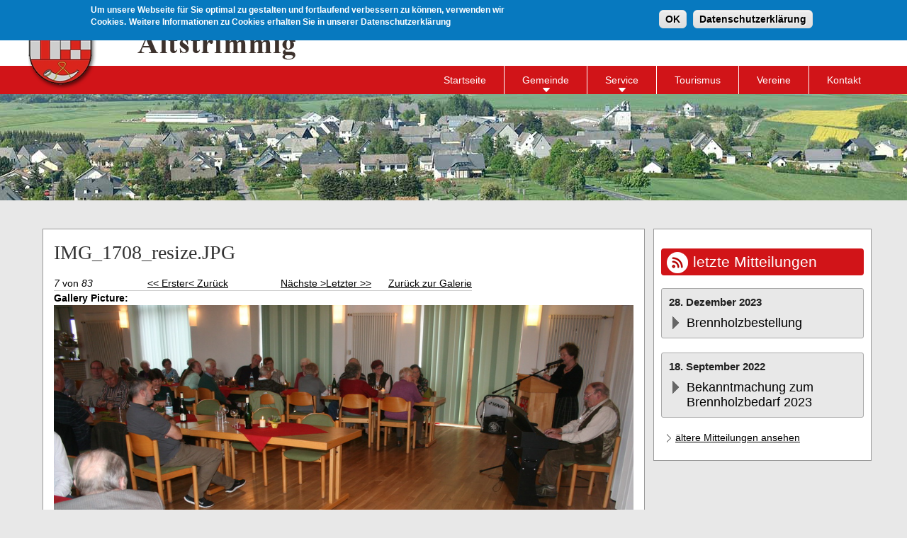

--- FILE ---
content_type: text/html; charset=utf-8
request_url: https://altstrimmig.de/galerie/seniorentag-2014/img1708resizejpg
body_size: 6738
content:
<!DOCTYPE html PUBLIC "-//W3C//DTD XHTML+RDFa 1.0//EN"
  "http://www.w3.org/MarkUp/DTD/xhtml-rdfa-1.dtd">
<html xmlns="http://www.w3.org/1999/xhtml" xml:lang="de" version="XHTML+RDFa 1.0" dir="ltr"
  xmlns:content="http://purl.org/rss/1.0/modules/content/"
  xmlns:dc="http://purl.org/dc/terms/"
  xmlns:foaf="http://xmlns.com/foaf/0.1/"
  xmlns:og="http://ogp.me/ns#"
  xmlns:rdfs="http://www.w3.org/2000/01/rdf-schema#"
  xmlns:sioc="http://rdfs.org/sioc/ns#"
  xmlns:sioct="http://rdfs.org/sioc/types#"
  xmlns:skos="http://www.w3.org/2004/02/skos/core#"
  xmlns:xsd="http://www.w3.org/2001/XMLSchema#">

<head profile="http://www.w3.org/1999/xhtml/vocab">
  <meta http-equiv="Content-Type" content="text/html; charset=utf-8" />
<meta name="Generator" content="Drupal 7 (http://drupal.org)" />
<link rel="canonical" href="/galerie/seniorentag-2014/img1708resizejpg" />
<link rel="shortlink" href="/node/527" />
  <title>IMG_1708_resize.JPG | Altstrimmig</title>
  <link type="text/css" rel="stylesheet" href="https://altstrimmig.de/sites/default/files/css/css_xE-rWrJf-fncB6ztZfd2huxqgxu4WO-qwma6Xer30m4.css" media="all" />
<link type="text/css" rel="stylesheet" href="https://altstrimmig.de/sites/default/files/css/css__dPPtyszD_xFOgTnYfMUP8v_X3VePavTQL49NYerHnI.css" media="all" />
<link type="text/css" rel="stylesheet" href="https://altstrimmig.de/sites/default/files/css/css_PvSUcQ2o6blMa2hkUN5ca7fA_L7ECCeb-8rD1AfNuuw.css" media="all" />
<link type="text/css" rel="stylesheet" href="https://altstrimmig.de/sites/default/files/css/css_vkAuEllSUncc_RfTjqayEy6g3Do_LG8oMWu4rEOBq5M.css" media="all" />
<link type="text/css" rel="stylesheet" href="https://altstrimmig.de/sites/default/files/css/css_47DEQpj8HBSa-_TImW-5JCeuQeRkm5NMpJWZG3hSuFU.css" media="print" />
  <script type="text/javascript" src="https://altstrimmig.de/sites/default/files/js/js_dmcaEnEJzTGlrxYn6Ic_pkiuBoJb61xJgSvDC_RVKrg.js"></script>
<script type="text/javascript" src="https://altstrimmig.de/sites/default/files/js/js_-_v3fQ419ivdJj7uNgu0z87wX23QJs5MRo2XZbXGhGk.js"></script>
<script type="text/javascript" src="https://altstrimmig.de/sites/default/files/js/js_8Mi9uJPMQk7k0cJQNGDMMnrj2ejHwwc9vvwJ3LHlPOE.js"></script>
<script type="text/javascript" src="https://altstrimmig.de/sites/default/files/js/js_3rOwaDBBOk61r-tRwsCyxm79ZebQSVqDZ4xOYyLXpuE.js"></script>
<script type="text/javascript" src="https://www.googletagmanager.com/gtag/js?id=UA-24692715-14"></script>
<script type="text/javascript">
<!--//--><![CDATA[//><!--
window.dataLayer = window.dataLayer || [];function gtag(){dataLayer.push(arguments)};gtag("js", new Date());gtag("set", "developer_id.dMDhkMT", true);gtag("config", "UA-24692715-14", {"groups":"default","anonymize_ip":true});
//--><!]]>
</script>
<script type="text/javascript">
<!--//--><![CDATA[//><!--
jQuery.extend(Drupal.settings, {"basePath":"\/","pathPrefix":"","setHasJsCookie":0,"ajaxPageState":{"theme":"altstrimmig","theme_token":"fy_TYu_VEWFMtLCegw1rArhRUJYnMA-y_k2ZTEP3Dy4","js":{"0":1,"sites\/all\/modules\/eu_cookie_compliance\/js\/eu_cookie_compliance.min.js":1,"sites\/all\/modules\/jquery_update\/replace\/jquery\/1.8\/jquery.js":1,"misc\/jquery-extend-3.4.0.js":1,"misc\/jquery-html-prefilter-3.5.0-backport.js":1,"misc\/jquery.once.js":1,"misc\/drupal.js":1,"sites\/all\/modules\/eu_cookie_compliance\/js\/jquery.cookie-1.4.1.min.js":1,"sites\/all\/modules\/nice_menus\/js\/jquery.bgiframe.js":1,"sites\/all\/modules\/nice_menus\/js\/jquery.hoverIntent.js":1,"sites\/all\/libraries\/superfish\/superfish.js":1,"sites\/all\/modules\/nice_menus\/js\/nice_menus.js":1,"misc\/form-single-submit.js":1,"sites\/all\/modules\/collapsiblock\/collapsiblock.js":1,"sites\/all\/modules\/entityreference\/js\/entityreference.js":1,"public:\/\/languages\/de_ZqCNViiEaH3fuZLeKs9-ngWLRufh3-7boLZrrzC6U_M.js":1,"sites\/all\/libraries\/colorbox\/jquery.colorbox-min.js":1,"sites\/all\/modules\/colorbox\/js\/colorbox.js":1,"sites\/all\/modules\/colorbox\/styles\/default\/colorbox_style.js":1,"sites\/all\/modules\/lightbox2\/js\/auto_image_handling.js":1,"sites\/all\/modules\/lightbox2\/js\/lightbox.js":1,"sites\/all\/modules\/responsive_menus\/styles\/meanMenu\/jquery.meanmenu.min.js":1,"sites\/all\/modules\/responsive_menus\/styles\/meanMenu\/responsive_menus_mean_menu.js":1,"sites\/all\/modules\/google_analytics\/googleanalytics.js":1,"https:\/\/www.googletagmanager.com\/gtag\/js?id=UA-24692715-14":1,"1":1},"css":{"modules\/system\/system.base.css":1,"modules\/system\/system.menus.css":1,"modules\/system\/system.messages.css":1,"modules\/system\/system.theme.css":1,"sites\/all\/modules\/calendar\/css\/calendar_multiday.css":1,"sites\/all\/modules\/collapsiblock\/collapsiblock.css":1,"modules\/comment\/comment.css":1,"modules\/field\/theme\/field.css":1,"modules\/node\/node.css":1,"modules\/search\/search.css":1,"modules\/user\/user.css":1,"sites\/all\/modules\/views\/css\/views.css":1,"sites\/all\/modules\/ckeditor\/css\/ckeditor.css":1,"sites\/all\/modules\/colorbox\/styles\/default\/colorbox_style.css":1,"sites\/all\/modules\/ctools\/css\/ctools.css":1,"sites\/all\/modules\/lightbox2\/css\/lightbox.css":1,"sites\/all\/modules\/nice_menus\/css\/nice_menus.css":1,"sites\/all\/modules\/nice_menus\/css\/nice_menus_default.css":1,"sites\/all\/modules\/responsive_menus\/styles\/meanMenu\/meanmenu.min.css":1,"sites\/all\/modules\/eu_cookie_compliance\/css\/eu_cookie_compliance.css":1,"sites\/all\/modules\/node_gallery\/node_gallery_api.css":1,"public:\/\/ctools\/css\/c628412c6e77285fccec3b348ea75a6b.css":1,"sites\/all\/themes\/altstrimmig\/css\/styles.css":1,"sites\/all\/themes\/altstrimmig\/css\/normalize.css":1,"sites\/all\/themes\/altstrimmig\/css\/print.css":1}},"collapsiblock":{"blocks":{"block-views-nachrichten-block":"1","block-system-main":"1","block-system-main-menu":"1","block-superfish-1":"1","block-nice-menus-1":"1","block-views-baupl-tze-block":"1","block-views-nachrichten-block-1":"1","block-system-powered-by":"1","block-block-1":"1","block-views-nachrichten-block-2":"1","block-views-termine-block-1":"1","block-views-termine-block":"1","block-views-7b9ea008c44c0f15794f3048daa41b3c":"1"},"default_state":1,"slide_type":1,"slide_speed":200,"block_title":":header:first","block":"div.block","block_content":"div.content"},"colorbox":{"opacity":"0.85","current":"{current} von {total}","previous":"\u00ab Zur\u00fcck","next":"Weiter \u00bb","close":"Schlie\u00dfen","maxWidth":"98%","maxHeight":"98%","fixed":true,"mobiledetect":true,"mobiledevicewidth":"480px","file_public_path":"\/sites\/default\/files","specificPagesDefaultValue":"admin*\nimagebrowser*\nimg_assist*\nimce*\nnode\/add\/*\nnode\/*\/edit\nprint\/*\nprintpdf\/*\nsystem\/ajax\nsystem\/ajax\/*"},"jcarousel":{"ajaxPath":"\/jcarousel\/ajax\/views"},"lightbox2":{"rtl":"0","file_path":"\/(\\w\\w\/)public:\/","default_image":"\/sites\/all\/modules\/lightbox2\/images\/brokenimage.jpg","border_size":10,"font_color":"000","box_color":"fff","top_position":"","overlay_opacity":"0.8","overlay_color":"000","disable_close_click":1,"resize_sequence":0,"resize_speed":400,"fade_in_speed":400,"slide_down_speed":600,"use_alt_layout":0,"disable_resize":0,"disable_zoom":0,"force_show_nav":0,"show_caption":1,"loop_items":0,"node_link_text":"Bilddetails anzeigen","node_link_target":0,"image_count":"Bild !current von !total","video_count":"Video !current von !total","page_count":"Seite !current von !total","lite_press_x_close":"\u003Ca href=\u0022#\u0022 onclick=\u0022hideLightbox(); return FALSE;\u0022\u003E\u003Ckbd\u003Ex\u003C\/kbd\u003E\u003C\/a\u003E zum Schlie\u00dfen dr\u00fccken","download_link_text":"","enable_login":false,"enable_contact":false,"keys_close":"c x 27","keys_previous":"p 37","keys_next":"n 39","keys_zoom":"z","keys_play_pause":"32","display_image_size":"original","image_node_sizes":"(\\.thumbnail)","trigger_lightbox_classes":"img.thumbnail, img.image-thumbnail","trigger_lightbox_group_classes":"","trigger_slideshow_classes":"","trigger_lightframe_classes":"","trigger_lightframe_group_classes":"","custom_class_handler":0,"custom_trigger_classes":"","disable_for_gallery_lists":1,"disable_for_acidfree_gallery_lists":true,"enable_acidfree_videos":true,"slideshow_interval":5000,"slideshow_automatic_start":0,"slideshow_automatic_exit":0,"show_play_pause":0,"pause_on_next_click":0,"pause_on_previous_click":1,"loop_slides":0,"iframe_width":600,"iframe_height":400,"iframe_border":1,"enable_video":0,"useragent":"Mozilla\/5.0 (Macintosh; Intel Mac OS X 10_15_7) AppleWebKit\/537.36 (KHTML, like Gecko) Chrome\/131.0.0.0 Safari\/537.36; ClaudeBot\/1.0; +claudebot@anthropic.com)"},"nice_menus_options":{"delay":800,"speed":"slow"},"responsive_menus":[{"selectors":".nice-menu","container":"body","trigger_txt":"\u003Cspan \/\u003E\u003Cspan \/\u003E\u003Cspan \/\u003E","close_txt":"X","close_size":"18px","position":"right","media_size":"480","show_children":"1","expand_children":"1","expand_txt":"+","contract_txt":"-","remove_attrs":"1","responsive_menus_style":"mean_menu"}],"eu_cookie_compliance":{"cookie_policy_version":"1.0.0","popup_enabled":1,"popup_agreed_enabled":0,"popup_hide_agreed":0,"popup_clicking_confirmation":1,"popup_scrolling_confirmation":0,"popup_html_info":"\u003Cdiv\u003E\n  \u003Cdiv class =\u0022popup-content info\u0022\u003E\n    \u003Cdiv id=\u0022popup-text\u0022\u003E\n      \u003Cp\u003EUm unsere Webseite f\u00fcr Sie optimal zu gestalten und fortlaufend verbessern zu k\u00f6nnen, verwenden wir Cookies.\u003C\/p\u003E\n\u003Cp\u003EWeitere Informationen zu Cookies erhalten Sie in unserer Datenschutzerkl\u00e4rung\u003C\/p\u003E\n    \u003C\/div\u003E\n    \u003Cdiv id=\u0022popup-buttons\u0022\u003E\n      \u003Cbutton type=\u0022button\u0022 class=\u0022agree-button eu-cookie-compliance-default-button\u0022\u003EOK\u003C\/button\u003E\n              \u003Cbutton type=\u0022button\u0022 class=\u0022find-more-button eu-cookie-compliance-more-button agree-button eu-cookie-compliance-default-button\u0022\u003EDatenschutzerkl\u00e4rung\u003C\/button\u003E\n                \u003C\/div\u003E\n  \u003C\/div\u003E\n\u003C\/div\u003E","use_mobile_message":false,"mobile_popup_html_info":"\u003Cdiv\u003E\n  \u003Cdiv class =\u0022popup-content info\u0022\u003E\n    \u003Cdiv id=\u0022popup-text\u0022\u003E\n          \u003C\/div\u003E\n    \u003Cdiv id=\u0022popup-buttons\u0022\u003E\n      \u003Cbutton type=\u0022button\u0022 class=\u0022agree-button eu-cookie-compliance-default-button\u0022\u003EOK\u003C\/button\u003E\n              \u003Cbutton type=\u0022button\u0022 class=\u0022find-more-button eu-cookie-compliance-more-button agree-button eu-cookie-compliance-default-button\u0022\u003EDatenschutzerkl\u00e4rung\u003C\/button\u003E\n                \u003C\/div\u003E\n  \u003C\/div\u003E\n\u003C\/div\u003E\n","mobile_breakpoint":"768","popup_html_agreed":"\u003Cdiv\u003E\n  \u003Cdiv class=\u0022popup-content agreed\u0022\u003E\n    \u003Cdiv id=\u0022popup-text\u0022\u003E\n      \u003Ch2\u003E\tThank you for accepting cookies\u003C\/h2\u003E\n\u003Cp\u003EYou can now hide this message or find out more about cookies.\u003C\/p\u003E\n    \u003C\/div\u003E\n    \u003Cdiv id=\u0022popup-buttons\u0022\u003E\n      \u003Cbutton type=\u0022button\u0022 class=\u0022hide-popup-button eu-cookie-compliance-hide-button\u0022\u003EAusblenden\u003C\/button\u003E\n              \u003Cbutton type=\u0022button\u0022 class=\u0022find-more-button eu-cookie-compliance-more-button-thank-you\u0022 \u003EMore info\u003C\/button\u003E\n          \u003C\/div\u003E\n  \u003C\/div\u003E\n\u003C\/div\u003E","popup_use_bare_css":false,"popup_height":"auto","popup_width":"100%","popup_delay":1000,"popup_link":"\/datenschutzerklaerung","popup_link_new_window":1,"popup_position":true,"fixed_top_position":1,"popup_language":"de","store_consent":false,"better_support_for_screen_readers":0,"reload_page":0,"domain":"","domain_all_sites":null,"popup_eu_only_js":0,"cookie_lifetime":"100","cookie_session":false,"disagree_do_not_show_popup":0,"method":"default","allowed_cookies":"","withdraw_markup":"\u003Cbutton type=\u0022button\u0022 class=\u0022eu-cookie-withdraw-tab\u0022\u003EPrivacy settings\u003C\/button\u003E\n\u003Cdiv class=\u0022eu-cookie-withdraw-banner\u0022\u003E\n  \u003Cdiv class=\u0022popup-content info\u0022\u003E\n    \u003Cdiv id=\u0022popup-text\u0022\u003E\n      \u003Ch2\u003EWe use cookies on this site to enhance your user experience\u003C\/h2\u003E\n\u003Cp\u003EYou have given your consent for us to set cookies.\u003C\/p\u003E\n    \u003C\/div\u003E\n    \u003Cdiv id=\u0022popup-buttons\u0022\u003E\n      \u003Cbutton type=\u0022button\u0022 class=\u0022eu-cookie-withdraw-button\u0022\u003EWithdraw consent\u003C\/button\u003E\n    \u003C\/div\u003E\n  \u003C\/div\u003E\n\u003C\/div\u003E\n","withdraw_enabled":false,"withdraw_button_on_info_popup":0,"cookie_categories":[],"cookie_categories_details":[],"enable_save_preferences_button":1,"cookie_name":"","cookie_value_disagreed":"0","cookie_value_agreed_show_thank_you":"1","cookie_value_agreed":"2","containing_element":"body","automatic_cookies_removal":true,"close_button_action":"close_banner"},"googleanalytics":{"account":["UA-24692715-14"],"trackOutbound":1,"trackMailto":1,"trackDownload":1,"trackDownloadExtensions":"7z|aac|arc|arj|asf|asx|avi|bin|csv|doc(x|m)?|dot(x|m)?|exe|flv|gif|gz|gzip|hqx|jar|jpe?g|js|mp(2|3|4|e?g)|mov(ie)?|msi|msp|pdf|phps|png|ppt(x|m)?|pot(x|m)?|pps(x|m)?|ppam|sld(x|m)?|thmx|qtm?|ra(m|r)?|sea|sit|tar|tgz|torrent|txt|wav|wma|wmv|wpd|xls(x|m|b)?|xlt(x|m)|xlam|xml|z|zip","trackColorbox":1},"urlIsAjaxTrusted":{"\/galerie\/seniorentag-2014\/img1708resizejpg":true}});
//--><!]]>
</script>
</head>
<body class="html not-front not-logged-in no-sidebars page-node page-node- page-node-527 node-type-node-gallery-item" >
  <div id="skip-link">
    <a href="#main-content" class="element-invisible element-focusable">Direkt zum Inhalt</a>
  </div>
    <div id="header_wrapper">
    <div class="inner-header-wrapper">
        <div id="logo_wrapper">
            <a href="/">
                <img src="/sites/all/themes/altstrimmig/images/wappen-altstrimmig-1.png" alt="Altstrimmig"  />
            </a>
            <a href="/">
                <img src="/sites/all/themes/altstrimmig/images/typo-altstrimmig.png" alt="Altstrimmig"  />
            </a>            
        </div>
        <div id="menutopwrapper">
                           <div class="region region-menu-block-top">
    <div id="block-search-form" class="block block-search">

    
  <div class="content">
    <form action="/galerie/seniorentag-2014/img1708resizejpg" method="post" id="search-block-form" accept-charset="UTF-8"><div><div class="container-inline">
      <h2 class="element-invisible">Suchformular</h2>
    <div class="form-item form-type-textfield form-item-search-block-form">
  <label class="element-invisible" for="edit-search-block-form--2">Suche </label>
 <input title="Geben Sie die Begriffe ein, nach denen Sie suchen." type="text" id="edit-search-block-form--2" name="search_block_form" value="Suche" size="30" maxlength="128" class="form-text" />
</div>
<div class="form-actions form-wrapper" id="edit-actions"><input type="submit" id="edit-submit" name="op" value="" class="form-submit" /></div><input type="hidden" name="form_build_id" value="form-JDtdKwnjbH1_PcJFfr0IheSAPdWi8nanXhGkoVkgDNo" />
<input type="hidden" name="form_id" value="search_block_form" />
</div>
</div></form>  </div>
</div>
  </div>
                    </div>
        <div style="clear:both;"></div>
</div>
    <div id="menu_wrapper">
        <div id="menublock">
                              <div class="region region-menu-block">
    <div id="block-nice-menus-1" class="block block-nice-menus">

    
  <div class="content">
    <ul class="nice-menu nice-menu-down nice-menu-main-menu" id="nice-menu-1"><li class="menu-233 menu-path-front first odd "><a href="/">Startseite</a></li>
<li class="menu-694 menuparent  menu-path-node-188  even "><a href="/gemeinde/grusswort-des-ortsbuergermeisters">Gemeinde</a><ul><li class="menu-871 menu-path-node-188 first odd "><a href="/gemeinde/grusswort-des-ortsbuergermeisters">Grußwort</a></li>
<li class="menu-695 menu-path-gemeinde-gemeinderat  even "><a href="/Gemeinde/Gemeinderat">Gemeinderat</a></li>
<li class="menu-856 menu-path-gemeinde-bauplaetze  odd "><a href="/gemeinde/bauplaetze" title="">Bauplätze &amp; Immobilien</a></li>
<li class="menu-858 menu-path-node-45  even "><a href="/gemeinde/wappen-altstrimmig">Gemeindewappen</a></li>
<li class="menu-869 menu-path-gemeinde-bildergalerien  odd "><a href="/gemeinde/bildergalerien">Bildergalerien</a></li>
<li class="menu-1018 menu-path-node-316  even "><a href="/gemeinde/geschichte">Geschichte</a></li>
<li class="menu-872 menu-path-node-206  odd last"><a href="/gemeinde/aeltere-mitteilungen">ältere Mitteilungen</a></li>
</ul></li>
<li class="menu-1016 menuparent  menu-path-node-313  odd "><a href="/content/service">Service</a><ul><li class="menu-1017 menu-path-node-314 first odd "><a href="/service/notrufe-%C3%A4rztliche-bereitschaftsdienste">Notruf / Bereitschaftsdienste</a></li>
<li class="menu-873 menu-path-node-207  even "><a href="/service/veranstaltungskalender">Veranstaltungen</a></li>
<li class="menu-851 menu-path-gewerbebetriebe  odd "><a href="/gewerbebetriebe">Gewerbebetriebe</a></li>
<li class="menu-1020 menu-path-service-informative-interessante-links  even last"><a href="/service/informative-interessante-links">Links</a></li>
</ul></li>
<li class="menu-857 menu-path-node-39  even "><a href="/freizeit/layensteig-strimmiger-berg">Tourismus</a></li>
<li class="menu-867 menu-path-vereine  odd "><a href="/vereine">Vereine</a></li>
<li class="menu-870 menu-path-node-185  even last"><a href="/content/kontakt">Kontakt</a></li>
</ul>
  </div>
</div>
  </div>
                    </div>
    </div>
    <div style="clear:both;"></div>
</div>
<div id="background-div"></div>
<div id="breadcrumbs"></div>
<div id="main">
            <div id="inhalt">
                        
			            <h1 class="title" id="page-title">
            IMG_1708_resize.JPG   			</h1>
 			               
                        <div class="tabs"></div>                                          <div class="region region-content">
    <div id="block-system-main" class="block block-system">

    
  <div class="content">
    <div id="node-527" class="node node-node-gallery-item node-promoted clearfix" about="/galerie/seniorentag-2014/img1708resizejpg" typeof="sioc:Item foaf:Document">

  
      <span property="dc:title" content="IMG_1708_resize.JPG" class="rdf-meta element-hidden"></span><span property="sioc:num_replies" content="0" datatype="xsd:integer" class="rdf-meta element-hidden"></span>
  
  <div class="content">
    <table id="node-gallery-item-navigator" class="item-navigator">
  <tbody>
    <tr class="odd">
      <td class="item-navigator-position">
        <em class="placeholder">7</em> von <em class="placeholder">83</em>      </td>
      <td class="item-navigator-first">
        <a href="/galerie/seniorentag-2014/img1711resizejpg">&lt;&lt; Erster</a>      </td>
      <td class="item-navigator-prev">
        <a href="/galerie/seniorentag-2014/img1747resizejpg">&lt; Zurück</a>      </td>
      <td class="item-navigator-next">
        <a href="/galerie/seniorentag-2014/img1757resizejpg">Nächste &gt;</a>      </td>
      <td class="item-navigator-last">
        <a href="/galerie/seniorentag-2014/img1681resizejpg">Letzter &gt;&gt;</a>      </td>
      <td class="item-navigator-gallery-link">
        <a href="/galerie/seniorentag-2014-0">Zurück zur Galerie</a>      </td>
    </tr>
  </tbody>
</table>
<div class="field field-name-field-gallery-picture field-type-image field-label-above"><div class="field-label">Gallery Picture:&nbsp;</div><div class="field-items"><div class="field-item even"><img typeof="foaf:Image" src="https://altstrimmig.de/sites/default/files/IMG_1708_resize.JPG" width="1024" height="683" alt="" /></div></div></div>  </div>

  
  
</div>
  </div>
</div>
  </div>
                                </div>
        <div id="sidebar">
              <div class="region region-sidebar">
    <div id="block-views-nachrichten-block-1" class="block block-views">

    <h2>letzte Mitteilungen</h2>
  
  <div class="content">
    <div class="view view-nachrichten view-id-nachrichten view-display-id-block_1 view-dom-id-5799f5af368bb999259751434085138c">
        
  
  
      <div class="view-content">
        <div class="views-row views-row-1 views-row-odd views-row-first">
      
  <div class="views-field views-field-field-datum">        <div class="field-content"><span  property="dc:date" datatype="xsd:dateTime" content="2023-12-28T00:00:00+01:00" class="date-display-single">28. Dezember 2023</span></div>  </div>  
  <div class="views-field views-field-title">        <span class="field-content"><a href="/aktuelles/brennholzbestellung">Brennholzbestellung </a></span>  </div>  </div>
  <div class="views-row views-row-2 views-row-even views-row-last">
      
  <div class="views-field views-field-field-datum">        <div class="field-content"><span  property="dc:date" datatype="xsd:dateTime" content="2022-09-18T00:00:00+02:00" class="date-display-single">18. September 2022</span></div>  </div>  
  <div class="views-field views-field-title">        <span class="field-content"><a href="/aktuelles/bekanntmachung-zum-brennholzbedarf-2023">Bekanntmachung zum Brennholzbedarf 2023</a></span>  </div>  </div>
    </div>
  
  
  
  
      <div class="view-footer">
      <p><a href="/gemeinde/aeltere-mitteilungen">ältere Mitteilungen ansehen</a></p>
    </div>
  
  
</div>  </div>
</div>
  </div>
        </div>
    <div style="clear:both"></div>
    <div id="impressum-footer">   <div class="region region-footer">
    <div id="block-block-1" class="block block-block">

    
  <div class="content">
    <p><a href="/impressum">Impressum</a> - <a href="/datenschutzerklaerung">Datenschutzerklärung</a></p>
  </div>
</div>
  </div>
</div>
</div>
  <script type="text/javascript">
<!--//--><![CDATA[//><!--
window.eu_cookie_compliance_cookie_name = "";
//--><!]]>
</script>
<script type="text/javascript" src="https://altstrimmig.de/sites/default/files/js/js_b5uBqrfPrs_UEmgBeVFSOcXgjdijNE3mS-ZnwQ0jdnU.js"></script>
</body>
</html>


--- FILE ---
content_type: text/css
request_url: https://altstrimmig.de/sites/default/files/css/css_vkAuEllSUncc_RfTjqayEy6g3Do_LG8oMWu4rEOBq5M.css
body_size: 3955
content:
html{margin:0;padding:0;font-family:Verdana,Geneva,sans-serif;font-size:14px;border:0;}dl,dt,dd{padding:0;margin:0;}.clearafter:after{display:block;content:"";clear:both;}body{padding:0;margin:0;border:0;background-color:#E8E8E8;}h1,h2{font-weight:lighter;font-family:"Times New Roman",Times,serif;}h1{font-size:36px;line-height:46px;font-family:"Times New Roman",Times,serif;color:#333;}.altstrimmig{display:block;padding-left:30px;}a{color:#000;}#header_wrapper{width:100%;margin:0 auto;padding-bottom:0px;padding-top:10px;background-color:#fff;}.inner-header-wrapper{width:1200px;margin:0 auto;margin-top:0px;}#background-schatten-oben{height:9px;width:100%;background-image:url(/sites/all/themes/altstrimmig/images/schatten-oben.png);background-repeat:repeat-x;background-position:center center;}#background-schatten-unten{height:9px;width:100%;background-image:url(/sites/all/themes/altstrimmig/images/schatten-unten.png);background-repeat:repeat-x;background-position:center center;}#background-div{height:150px;width:100%;background:url(/sites/all/themes/altstrimmig/images/panorama_sommer.jpg) no-repeat center center;}#breadcrumbs{width:1200px;height:40px;margin:0 auto;}#main{margin:0 auto;width:1180px;padding-bottom:0px;margin-bottom:5px;box-sizing:border-box;}#wrapper_inhalt{margin:0 auto;width:1200px;}#logo_wrapper{text-align:left;margin-top:3px;height:80px;width:400px;float:left;}#menutopwrapper{text-align:left;margin-top:3px;height:80px;width:800px;float:left;}#menutopwrapper .block-superfish{margin-top:30px;}#menutopwrapper form{float:right;margin-right:20px;}#menutopwrapper form input[type=text]{padding:0px 0px;height:28px;float:left;}#menutopwrapper form input[type=submit]{background:url(/sites/all/themes/altstrimmig/images/suchenicon.png) no-repeat;width:30px;height:30px;border:none;margin:1px 0 0;cursor:pointer;float:left;}#logo_wrapper img{float:left;margin-right:20px;}#menu_wrapper{padding-top:0px;height:40px;background-color:#D11418;}#menublock{width:1200px;margin:0 auto;text-align:right;}#menublock ul.nice-menu-down li.menuparent{background:url(/sites/all/themes/altstrimmig/images/down_menu.png) no-repeat center 30px;}#menublock ul.nice-menu{float:right;font-size:14px;}#menublock ul.nice-menu a{padding:12px 25px;color:#fff;text-decoration:none;border-right:1px solid white;}#menublock ul.nice-menu a:hover{text-decoration:underline;}#menublock ul.nice-menu ul li{background-color:#D11418;border:solid 1px #fff;text-align:left;}#menublock ul.nice-menu .last a{border-right:none;}#menublock ul.nice-menu li{background-color:transparent;border:none;}#menublock ul.nice-menu li ul{top:40px;border-top:none;}#menublock ul.nice-menu li ul a{border-top:1px solid #fff;border-left:1px solid #fff;border-right:1px solid #fff;}#menublock ul.nice-menu li ul .last a{border-top:1px solid #fff;border-left:1px solid #fff;border-right:1px solid #fff;border-bottom:1px solid #fff;}#menublock ul.nice-menu li ul li{border:none;}#inhalt{width:818px;float:left;line-height:20px;letter-spacing:0px;margin-right:0px;margin-left:10px;background-color:#fff;border:1px solid #999;padding:10px 15px;}#inhalt .content{margin-left:0;}#inhalt h1{margin:0;}#inhalt tbody{border-top:none;}#inhalt a.pdf{display:inline-block;padding-right:20px;background-color:green;background:url(/sites/all/themes/altstrimmig/images/pdf16.gif) no-repeat right center;}#inhalt a:hover{text-decoration:none;}#sidebar{width:286px;float:right;min-height:100px;background-color:#fff;margin-left:0px;padding:10px;position:relative;border:1px solid #999;}ul#main-menu{padding:0;text-align:center;background-color:transparent;margin:0 auto;}ul#main-menu li{list-style:none;display:inline;padding:0;}ul#main-menu a{text-decoration:none;font-weight:lighter;color:#000;padding:0.2em 0.8em;font-size:1.2em;}ul#main-menu a:hover{border-bottom:none;border-bottom:1px solid #ffffff;}* html ul#main-menu a,* html ul#main-menu span{width:1em;width:auto;}ul#Navigation a:hover,ul#Navigation span{color:white;background-color:transparent;}#slideshow_front{width:1200px;height:550px;float:left;background-color:#FFFFFF;box-sizing:border-box;padding:0px;}.view-labels table{width:100%;border-spacing:0;}.view-labels table td{text-align:center;}.page-labels h1{display:none;}.view-labels .views-field{position:relative;background-color:#ffffff;}.inner-label-view{background-color:#FFFFFF;margin-bottom:1px;}.inner-label-view .label-bild{padding-bottom:0px;}.inner-label-view .label-bild img{padding-bottom:0px;}.label-logo{background-color:#FFFFFF;}.label-logo img{box-sizing:border-box;width:200px;height:auto;}#block-webform-client-block-49{width:60%;background-color:#FFFFFF;height:300px;float:left;box-sizing:border-box;height:470px;}#inhalt .block-block .content,#inhalt #block-webform-client-block-49 .content{background-color:#FFFFFF;padding-left:20px;padding-right:20px;line-height:1.6em;}#inhalt .block-block .content{text-align:center;}#inhalt .block-block h2{border-bottom:1px solid #66ccff;color:#66ccff;margin-top:30px;margin-left:20px;margin-right:20px;font-size:28px;font-weight:lighter;padding-bottom:10px;}#inhalt #block-webform-client-block-49 h2{border-bottom:1px solid #66ccff;color:#66ccff;margin-top:30px;margin-left:20px;margin-right:20px;font-size:28px;font-weight:lighter;padding-bottom:10px;}#block-block-6{margin-right:0;}.views-field-field-logo,#views_slideshow_cycle_main_rotatinglabels-block{text-align:center;}#views_slideshow_cycle_teaser_section_rotatinglabels-block,.views-slideshow-cycle-main-frame-row{width:100%;text-align:center;}.view-labelspage table{width:100%;}.view-labelspage td{text-align:center;background-color:#fff;border:3px solid #66ccff;}.view-labelspage td img{background-color:#fff;padding-left:20px;padding-right:20px;}.webform-client-form input,.webform-client-form textarea{padding:5px;font-size:16px;}.webform-client-form textarea{width:529px;}#block-block-12,#block-block-13,#block-block-14,#block-block-15,#block-block-16,#block-block-17{display:block;width:600px;height:320px;float:left;border-right:3px solid #66ccff;margin-bottom:3px;background-color:#ffffff;box-sizing:border-box;}#block-block-12{background-image:url(/sites/all/themes/altstrimmig/images/bild1.png);background-repeat:no-repeat;}#inhalt #block-block-12 .content,#inhalt #block-block-13 .content,#inhalt #block-block-15 .content,#inhalt #block-block-16 .content,#inhalt #block-block-17 .content{visibility:hidden;}#block-block-13{background-image:url(/sites/all/themes/altstrimmig/images/bild2.png);background-repeat:no-repeat;}#block-block-15{background-image:url(/sites/all/themes/altstrimmig/images/bild3.png);background-repeat:no-repeat;}#block-block-16{background-image:url(/sites/all/themes/altstrimmig/images/bild4.png);background-repeat:no-repeat;}#block-block-17{background-image:url(/sites/all/themes/altstrimmig/images/bild5.png);background-repeat:no-repeat;}#inhalt h1{margin:0;margin-top:0px;margin-bottom:10px;}#block-block-14{width:800px;}#inhalt #block-block-14 .content{text-align:left;line-height:2.1em;font-weight:light;color:#000;}#block-block-15{width:400px;}#block-block-12{content:"";display:block;clear:both;}p.adresse,p.contact,p.offen{background-repeat:no-repeat;padding-left:60px;}p.contact{background-image:url(/sites/all/themes/altstrimmig/images/icon_contact_small.png);background-repeat:no-repeat;padding-left:60px;}p.offen{background-image:url(/sites/all/themes/altstrimmig/images/icon_offen_small.png);background-repeat:no-repeat;padding-left:60px;}p.adresse{background-image:url(/sites/all/themes/altstrimmig/images/icon_adresse_small.png);}#impressum-footer{width:1160px;height:18px;padding-top:4px;padding-left:5px;padding-right:5px;background-color:white;color:#696969;font-size:0.9em;margin-top:10px;margin-left:10px;margin-bottom:20px;}#impressum-footer a{text-decoration:none;}#impressum-footer a:hover{text-decoration:underline;}#impressum-footer p{margin:0;}.whitebody{padding:10px 20px;background-color:white;margin-bottom:3px;}.whitebody tbody{border-top:none;}#block-block-1 a{text-decoration:none;}#block-block-1 a:hover{text-decoration:underline;}.view-ratsmitglieder{max-width:650px;margin:0 auto;}.view-ratsmitglieder .views-field-term-node-tid{text-align:right;border-bottom:1px solid #D11418;font-size:16px;}.view-ratsmitglieder .views-field-field-bild{float:left;margin-right:10px;}.view-ratsmitglieder .views-row:after{display:block;content:"";clear:both;}.view-ratsmitglieder .views-field-title{font-size:1.2em;font-weight:bold;margin:10px 0px;text-align:right;}.view-ratsmitglieder .views-field-field-adresse,.view-ratsmitglieder .views-field-field-e-mail,.view-ratsmitglieder .views-field-field-telefon{font-size:1em;}.view-ratsmitglieder .views-field-field-adresse .field-content,.view-ratsmitglieder .views-field-field-e-mail .field-content,.view-ratsmitglieder .views-field-field-telefon .field-content{padding-right:20px;display:inline;}#block-views-nachrichten-block h2{font-size:1.6em;}.view-nachrichten img{float:right;border-radius:6px;}.view-nachrichten .views-row{border:1px solid darkgrey;padding:10px;margin-bottom:10px;background-color:#e8e8e8;border-radius:3px;}.view-nachrichten .views-row:after{display:block;content:"";clear:both;}.view-nachrichten .views-field-title a{font-size:1.4em;text-decoration:none;font-weight:100;display:block;padding-left:25px;background:url(/sites/all/themes/altstrimmig/images/arrow_bright.png) no-repeat;margin-top:10px;}.view-nachrichten .views-field-field-datum{font-size:1.1em;font-weight:bold;text-decoration:none;}.view-nachrichten .views-field-field-titelbild img{margin-left:20px;}.view-nachrichten .views-field-view-node a{display:block;text-decoration:none;background:url(/sites/all/themes/altstrimmig/images/arrow_bright_small.png) left center no-repeat;padding-left:16px;}.view-nachrichten .views-field-view-node a:hover{text-decoration:underline;}.view-nachrichten .views-field-body{margin:10px 0px 10px 0px;}.node-nachrichten table{max-width:810px;}.node-nachrichten .date-display-single{font-weight:bold;font-size:1.4em;}.node-nachrichten .field-name-field-datum{text-align:right;}ul.menu li{margin:0;}.region-content .view .views-field-title{font-size:1.2em;display:inline-block;}.region-content .view.view-termine .views-field-title{font-size:1.3em;display:block;font-weight:bold;margin:10px 0px;}.region-content .view.view-termine .views-field-title a{text-decoration:none;}.region-content .view-termine .views-row{padding:10px;background-color:#ffffff;margin-bottom:15px;border-bottom:1px solid #000;}.region-content .view-termine .views-row.views-row-last{border-bottom:none;}.region-content .view-termine .views-row .views-field-view-node a{display:block;text-decoration:none;background:url(/sites/all/themes/altstrimmig/images/info.png) no-repeat;color:red;padding:5px 0 0 25px;margin-top:10px;margin-bottom:10px;}.region-content .view-termine .views-row .views-field-view-node a:hover{text-decoration:underline;}.region-content .view-termine .views-row span.views-label{font-weight:bold;}.region-content .view-termine .views-field-field-datum-des-termins{padding:4px 8px;background-color:#777777;color:#ffffff;display:inline-block;border-radius:3px;font-weight:bold;}.content .view-footer a{padding-left:20px;background:url(/sites/all/themes/altstrimmig/images/arrow_bright_small.png) no-repeat 5px 3px;}.content .view-footer a:hover{text-decoration:none;}.region-sidebar .view-footer a{padding-left:20px;background:url(/sites/all/themes/altstrimmig/images/arrow_bright_small.png) no-repeat 5px 3px;}.region-sidebar .view-footer a:hover{text-decoration:none;}.region-sidebar .block-views h2{position:relative;margin-right:0px;background-color:#D11418;font-size:1.5em;color:#fff;padding:7px 5px 7px 45px;font-family:"Lucida Grande",Verdana,sans-serif;background:url(/sites/all/themes/altstrimmig/images/calendar.png) 8px 5px no-repeat #D11418;border-radius:4px;}.region-sidebar #block-views-nachrichten-block-1 h2{background:url(/sites/all/themes/altstrimmig/images/rss-icon.png) 8px 5px no-repeat #D11418;}.region-sidebar .view .views-field-title a{font-size:1.3em;display:inline-block;text-decoration:none;color:#000;}.region-sidebar .view .view-content{color:#1F1F1F;}.region-sidebar .view .views-field-field-datum-des-termins{font-size:1.2em;font-weight:bold;}.region-sidebar .view .views-row{margin-bottom:20px;}.region-sidebar .view .views-row .views-label{display:inline-block;}.region-sidebar .view.view-termine .view-content .views-row{position:relative;border:2px solid #777777;padding:5px 6px;}.region-sidebar .view.view-termine .view-content .views-field-field-datum-des-termins{color:#fff;position:relative;margin-top:-16px;margin-left:-8px;background-color:#777777;padding:3px 3px;width:90px;border-radius:0px;font-size:14px;text-align:center;margin-bottom:6px;}.region-sidebar .view.view-termine .view-content .views-field-view-node a{display:block;text-decoration:none;background:url(/sites/all/themes/altstrimmig/images/info.png) no-repeat;color:red;padding:5px 0 0 25px;margin-top:10px;margin-bottom:10px;}.region-sidebar .view.view-termine .view-content .views-field-view-node a:hover{text-decoration:underline;}.region-sidebar .view.view-termine .views-field-field-veranstaltungsort{font-weight:bold;}.region-sidebar .view.view-termine .views-field-field-veranstaltungsort .views-label-field-veranstaltungsort{float:left;margin-right:3px;}.region-sidebar .view.view-termine .views-field-field-veranstalter{font-style:italic;padding:5px 0;display:block;}.view-gewerbebetriebe .views-label,.view-vereine .views-label,.view-gewerbebetriebe .views-field-postal-code,.view-bauplaetze .views-label{float:left;margin-right:4px;}.node-node-gallery-gallery .views-row{float:left;width:33%;}.node-node-gallery-gallery .views-row img{width:95%;height:auto;}.node-node-gallery-gallery .views-row .views-field-title{display:none;}.node-node-gallery-gallery .node-node-gallery-item h2{display:none;}.view-node-gallery-gallery-summaries .views-row{padding:20px;background-color:#c5c5c5;border:1px solid #000;margin-bottom:15px;}.view-node-gallery-gallery-summaries .views-row:after{content:".";display:block;height:0;clear:both;visibility:hidden;}.view-node-gallery-gallery-summaries .views-row .views-field-field-gallery-picture{float:left;margin-right:20px;}.view-node-gallery-gallery-summaries .views-row .views-field-field-gallery-picture img{border-radius:4px;}.view-node-gallery-gallery-summaries .views-row .views-field-field-gallery-picture:after{content:".";display:block;height:0;clear:both;visibility:hidden;}.view-node-gallery-gallery-summaries .views-row .views-field-title{display:block;float:left;}.view-node-gallery-gallery-summaries .views-row .views-field-title:after{content:".";display:block;height:0;clear:both;visibility:hidden;}.view-node-gallery-gallery-summaries .views-row .views-field-title h2{font-size:1.2em;margin-top:65px;}.view-node-gallery-gallery-summaries .views-row .views-field-title h2 a{text-decoration:none;display:block;padding-left:25px;background:url(/sites/all/themes/altstrimmig/images/arrow_bright.png) no-repeat;}.view-node-gallery-gallery-summaries .views-row .views-field-title h2 a:hover{background:url(/sites/all/themes/altstrimmig/images/arrow_dark.png) no-repeat;}.view-node-gallery-gallery-summaries .views-row .views-field-pub-item-count{display:block;}.view-gewerbebetriebe .views-row{padding:10px;background-color:#e8e8e8;margin-bottom:22px;line-height:20px;border:1px solid #c6c6c6;}.view-gewerbebetriebe .views-row .views-field-field-inhaber{font-style:italic;}.view-gewerbebetriebe .views-row .views-field-field-gewerbe-e-mail{padding-left:20px;background:url(/sites/all/themes/altstrimmig/images/mail-send-icon.png) no-repeat;}.view-gewerbebetriebe .views-row .views-field-field-gewerbe-e-mail a{text-decoration:none;}.view-gewerbebetriebe .views-row .views-field-field-gewerbe-e-mail a:hover{text-decoration:underline;}.view-gewerbebetriebe .views-row .views-field-field-gewerbe-telefon{padding-left:20px;background:url(/sites/all/themes/altstrimmig/images/telephone-icon.png) no-repeat;}.view-gewerbebetriebe .views-row .views-field-field-fax-fax{padding-left:20px;background:url(/sites/all/themes/altstrimmig/images/telephone-fax-icon.png) no-repeat;}.view-gewerbebetriebe .views-row .views-field-field-homepage-homepage{padding-left:20px;background:url(/sites/all/themes/altstrimmig/images/world-link-icon.png) no-repeat;}.view-gewerbebetriebe .views-row .views-field-field-homepage-homepage a{text-decoration:none;}.view-gewerbebetriebe .views-row .views-field-field-homepage-homepage a:hover{text-decoration:underline;}.view-vereine .views-row{padding:10px;background-color:#e8e8e8;margin-bottom:22px;line-height:20px;border:1px solid #c6c6c6;}.view-vereine .views-row:after{content:".";display:block;height:0;clear:both;visibility:hidden;}.view-vereine .views-row .views-field-field-verein-e-mail{padding-left:20px;background:url(/sites/all/themes/altstrimmig/images/mail-send-icon.png) no-repeat;}.view-vereine .views-row .views-field-field-verein-e-mail a{text-decoration:none;}.view-vereine .views-row .views-field-field-verein-e-mail a:hover{text-decoration:underline;}.view-vereine .views-row .views-field-field-verein-homepage{padding-left:20px;background:url(/sites/all/themes/altstrimmig/images/world-link-icon.png) no-repeat;}.view-vereine .views-row .views-field-field-verein-homepage a{text-decoration:none;}.view-vereine .views-row .views-field-field-verein-homepage a:hover{text-decoration:underline;}.view-vereine .views-row .views-field-field-verein-telefon{padding-left:20px;background:url(/sites/all/themes/altstrimmig/images/telephone-icon.png) no-repeat;}.view-vereine .views-row .views-label-field-verein-ansprechpartner,.view-vereine .views-row .views-field-field-verein-ansprechpartner{font-style:italic;}.view-vereine .views-row .views-field-field-verein-logo{float:right;margin-right:10px;}.node-nachrichten .field-name-field-bilder-zum-beitrag .field-item{float:left;margin-right:10px;margin-bottom:10px;}.view-bauplaetze-liste .views-row{padding:10px;background-color:#e8e8e8;margin-bottom:22px;line-height:20px;border:1px solid #c6c6c6;}.view-bauplaetze-liste .views-label{float:left;margin-right:5px;font-weight:bold;}.view-bauplaetze-liste .views-field-title a{font-size:1.4em;text-decoration:none;font-weight:100;display:block;padding-left:25px;background:url(/sites/all/themes/altstrimmig/images/arrow_bright.png) no-repeat;margin-top:10px;}#block-views-7b9ea008c44c0f15794f3048daa41b3c .jcarousel-skin-default .jcarousel-container-horizontal{width:206px;height:160px;}#block-views-7b9ea008c44c0f15794f3048daa41b3c .jcarousel-skin-default .jcarousel-clip-horizontal{width:206px;}#block-views-7b9ea008c44c0f15794f3048daa41b3c .jcarousel-skin-default .jcarousel-item{width:200px;height:160px;border:none;}#block-views-7b9ea008c44c0f15794f3048daa41b3c .views-field-title a{font-size:1.1em;}#block-views-7b9ea008c44c0f15794f3048daa41b3c .jcarousel-skin-default .jcarousel-prev-horizontal,#block-views-7b9ea008c44c0f15794f3048daa41b3c .jcarousel-skin-default .jcarousel-next-horizontal{top:65px;}.view-informative-interessante-links- .views-row{margin-bottom:20px;}.view-informative-interessante-links- .views-row a{padding-left:20px;background:url(/sites/all/themes/altstrimmig/images/arrow_bright_small.png) no-repeat 5px 3px;}img{max-width:100%;height:auto;}
html{font-family:sans-serif;-ms-text-size-adjust:100%;-webkit-text-size-adjust:100%;}body{margin:0;}article,aside,details,figcaption,figure,footer,header,hgroup,main,nav,section,summary{display:block;}audio,canvas,progress,video{display:inline-block;vertical-align:baseline;}audio:not([controls]){display:none;height:0;}[hidden],template{display:none;}a{background:transparent;}a:active,a:hover{outline:0;}abbr[title]{border-bottom:1px dotted;}b,strong{font-weight:bold;}dfn{font-style:italic;}h1{font-size:2em;margin:0.67em 0;}mark{background:#ff0;color:#000;}small{font-size:80%;}sub,sup{font-size:75%;line-height:0;position:relative;vertical-align:baseline;}sup{top:-0.5em;}sub{bottom:-0.25em;}img{border:0;}svg:not(:root){overflow:hidden;}figure{margin:1em 40px;}hr{-moz-box-sizing:content-box;box-sizing:content-box;height:0;}pre{overflow:auto;}code,kbd,pre,samp{font-family:monospace,monospace;font-size:1em;}button,input,optgroup,select,textarea{color:inherit;font:inherit;margin:0;}button{overflow:visible;}button,select{text-transform:none;}button,html input[type="button"],input[type="reset"],input[type="submit"]{-webkit-appearance:button;cursor:pointer;}button[disabled],html input[disabled]{cursor:default;}button::-moz-focus-inner,input::-moz-focus-inner{border:0;padding:0;}input{line-height:normal;}input[type="checkbox"],input[type="radio"]{box-sizing:border-box;padding:0;}input[type="number"]::-webkit-inner-spin-button,input[type="number"]::-webkit-outer-spin-button{height:auto;}input[type="search"]{-webkit-appearance:textfield;-moz-box-sizing:content-box;-webkit-box-sizing:content-box;box-sizing:content-box;}input[type="search"]::-webkit-search-cancel-button,input[type="search"]::-webkit-search-decoration{-webkit-appearance:none;}fieldset{border:1px solid #c0c0c0;margin:0 2px;padding:0.35em 0.625em 0.75em;}legend{border:0;padding:0;}textarea{overflow:auto;}optgroup{font-weight:bold;}table{border-collapse:collapse;border-spacing:0;}td,th{padding:0;}
